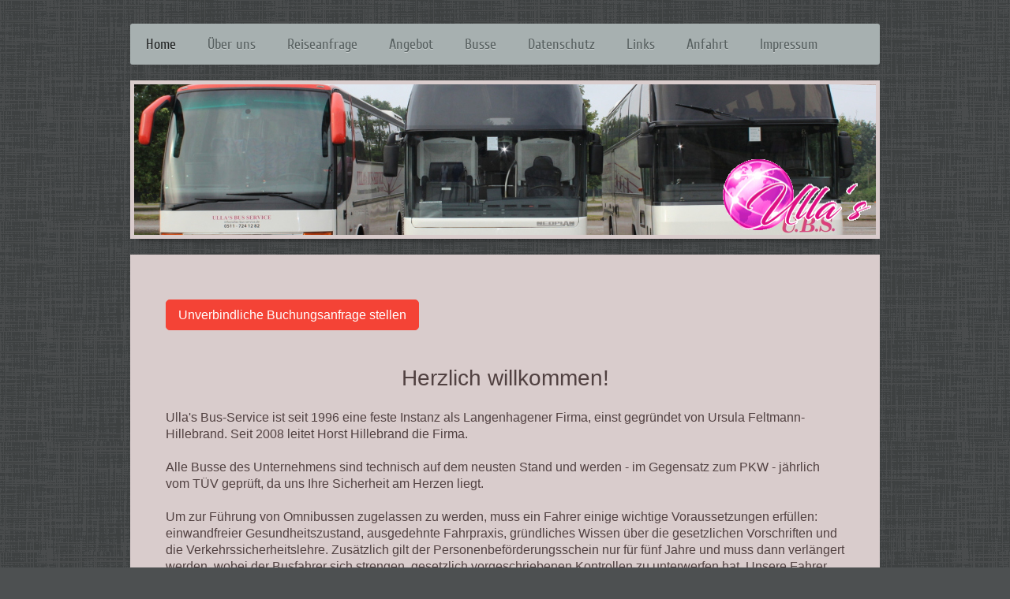

--- FILE ---
content_type: text/html; charset=UTF-8
request_url: https://www.ullas.eu/
body_size: 7279
content:
<!DOCTYPE html>
<html lang="de"  ><head prefix="og: http://ogp.me/ns# fb: http://ogp.me/ns/fb# business: http://ogp.me/ns/business#">
    <meta http-equiv="Content-Type" content="text/html; charset=utf-8"/>
    <meta name="generator" content="IONOS MyWebsite"/>
        
    <link rel="dns-prefetch" href="//cdn.website-start.de/"/>
    <link rel="dns-prefetch" href="//118.mod.mywebsite-editor.com"/>
    <link rel="dns-prefetch" href="https://118.sb.mywebsite-editor.com/"/>
    <link rel="shortcut icon" href="https://www.ullas.eu/s/misc/favicon.png?1444120870"/>
        <title>Ulla's Bus Service - Ihr zuverlässiger Partner für Busreisen seit 1996 für Langenhagen, Isernhagen, Hannover und Region. - Home</title>
    <style type="text/css">@media screen and (max-device-width: 1024px) {.diyw a.switchViewWeb {display: inline !important;}}</style>
    <style type="text/css">@media screen and (min-device-width: 1024px) {
            .mediumScreenDisabled { display:block }
            .smallScreenDisabled { display:block }
        }
        @media screen and (max-device-width: 1024px) { .mediumScreenDisabled { display:none } }
        @media screen and (max-device-width: 568px) { .smallScreenDisabled { display:none } }
                @media screen and (min-width: 1024px) {
            .mobilepreview .mediumScreenDisabled { display:block }
            .mobilepreview .smallScreenDisabled { display:block }
        }
        @media screen and (max-width: 1024px) { .mobilepreview .mediumScreenDisabled { display:none } }
        @media screen and (max-width: 568px) { .mobilepreview .smallScreenDisabled { display:none } }</style>
    <meta name="viewport" content="width=device-width, initial-scale=1, maximum-scale=1, minimal-ui"/>

<meta name="format-detection" content="telephone=no"/>
        <meta name="keywords" content="Angebot, Kompetenz, Beratung"/>
            <meta name="description" content="Ulla's Bus Service, Langenhagen"/>
            <meta name="robots" content="index,follow"/>
        <link href="//cdn.website-start.de/templates/2052/style.css?1763478093678" rel="stylesheet" type="text/css"/>
    <link href="https://www.ullas.eu/s/style/theming.css?1707467789" rel="stylesheet" type="text/css"/>
    <link href="//cdn.website-start.de/app/cdn/min/group/web.css?1763478093678" rel="stylesheet" type="text/css"/>
<link href="//cdn.website-start.de/app/cdn/min/moduleserver/css/de_DE/common,shoppingbasket?1763478093678" rel="stylesheet" type="text/css"/>
    <link href="//cdn.website-start.de/app/cdn/min/group/mobilenavigation.css?1763478093678" rel="stylesheet" type="text/css"/>
    <link href="https://118.sb.mywebsite-editor.com/app/logstate2-css.php?site=801989085&amp;t=1769765858" rel="stylesheet" type="text/css"/>

<script type="text/javascript">
    /* <![CDATA[ */
var stagingMode = '';
    /* ]]> */
</script>
<script src="https://118.sb.mywebsite-editor.com/app/logstate-js.php?site=801989085&amp;t=1769765858"></script>

    <link href="//cdn.website-start.de/templates/2052/print.css?1763478093678" rel="stylesheet" media="print" type="text/css"/>
    <script type="text/javascript">
    /* <![CDATA[ */
    var systemurl = 'https://118.sb.mywebsite-editor.com/';
    var webPath = '/';
    var proxyName = '';
    var webServerName = 'www.ullas.eu';
    var sslServerUrl = 'https://www.ullas.eu';
    var nonSslServerUrl = 'http://www.ullas.eu';
    var webserverProtocol = 'http://';
    var nghScriptsUrlPrefix = '//118.mod.mywebsite-editor.com';
    var sessionNamespace = 'DIY_SB';
    var jimdoData = {
        cdnUrl:  '//cdn.website-start.de/',
        messages: {
            lightBox: {
    image : 'Bild',
    of: 'von'
}

        },
        isTrial: 0,
        pageId: 244222    };
    var script_basisID = "801989085";

    diy = window.diy || {};
    diy.web = diy.web || {};

        diy.web.jsBaseUrl = "//cdn.website-start.de/s/build/";

    diy.context = diy.context || {};
    diy.context.type = diy.context.type || 'web';
    /* ]]> */
</script>

<script type="text/javascript" src="//cdn.website-start.de/app/cdn/min/group/web.js?1763478093678" crossorigin="anonymous"></script><script type="text/javascript" src="//cdn.website-start.de/s/build/web.bundle.js?1763478093678" crossorigin="anonymous"></script><script type="text/javascript" src="//cdn.website-start.de/app/cdn/min/group/mobilenavigation.js?1763478093678" crossorigin="anonymous"></script><script src="//cdn.website-start.de/app/cdn/min/moduleserver/js/de_DE/common,shoppingbasket?1763478093678"></script>
<script type="text/javascript" src="https://cdn.website-start.de/proxy/apps/cei7th/resource/dependencies/"></script><script type="text/javascript">
                    if (typeof require !== 'undefined') {
                        require.config({
                            waitSeconds : 10,
                            baseUrl : 'https://cdn.website-start.de/proxy/apps/cei7th/js/'
                        });
                    }
                </script><script type="text/javascript" src="//cdn.website-start.de/app/cdn/min/group/pfcsupport.js?1763478093678" crossorigin="anonymous"></script>    <meta property="og:type" content="business.business"/>
    <meta property="og:url" content="https://www.ullas.eu/"/>
    <meta property="og:title" content="Ulla's Bus Service - Ihr zuverlässiger Partner für Busreisen seit 1996 für Langenhagen, Isernhagen, Hannover und Region. - Home"/>
            <meta property="og:description" content="Ulla's Bus Service, Langenhagen"/>
                <meta property="og:image" content="https://www.ullas.eu/s/misc/logo.gif?t=1768694229"/>
        <meta property="business:contact_data:country_name" content="Deutschland"/>
    <meta property="business:contact_data:street_address" content="Gleiwitzer Straße 4-8"/>
    <meta property="business:contact_data:locality" content="Langenhagen"/>
    
    <meta property="business:contact_data:email" content="info@ullas.eu"/>
    <meta property="business:contact_data:postal_code" content="30855"/>
    <meta property="business:contact_data:phone_number" content=" +49 171 3300887"/>
    
    
<link href="//cdn.website-start.de/sections/_res/public/common.css" rel="stylesheet" type="text/css"/><link href="//cdn.website-start.de/sections/collages-1/public/style.css" rel="stylesheet" type="text/css"/><meta property="business:hours:day" content="MONDAY"/><meta property="business:hours:start" content="00:00"/><meta property="business:hours:end" content="00:00"/><meta property="business:hours:day" content="TUESDAY"/><meta property="business:hours:start" content="00:00"/><meta property="business:hours:end" content="00:00"/><meta property="business:hours:day" content="WEDNESDAY"/><meta property="business:hours:start" content="00:00"/><meta property="business:hours:end" content="00:00"/><meta property="business:hours:day" content="THURSDAY"/><meta property="business:hours:start" content="00:00"/><meta property="business:hours:end" content="00:00"/><meta property="business:hours:day" content="FRIDAY"/><meta property="business:hours:start" content="00:00"/><meta property="business:hours:end" content="00:00"/><meta property="business:hours:day" content="SATURDAY"/><meta property="business:hours:start" content="00:00"/><meta property="business:hours:end" content="00:00"/><meta property="business:hours:day" content="SUNDAY"/><meta property="business:hours:start" content="00:00"/><meta property="business:hours:end" content="00:00"/></head>


<body class="body diyBgActive  startpage cc-pagemode-default diyfeNoSidebar diy-market-de_DE" data-pageid="244222" id="page-244222">
    
    <div class="diyw">
        <div class="diyweb">
	<div class="diyfeMobileNav">
		
<nav id="diyfeMobileNav" class="diyfeCA diyfeCA2" role="navigation">
    <a title="Navigation aufklappen/zuklappen">Navigation aufklappen/zuklappen</a>
    <ul class="mainNav1"><li class="current hasSubNavigation"><a data-page-id="244222" href="https://www.ullas.eu/" class="current level_1"><span>Home</span></a></li><li class=" hasSubNavigation"><a data-page-id="244279" href="https://www.ullas.eu/über-uns/" class=" level_1"><span>Über uns</span></a></li><li class=" hasSubNavigation"><a data-page-id="244223" href="https://www.ullas.eu/reiseanfrage/" class=" level_1"><span>Reiseanfrage</span></a></li><li class=" hasSubNavigation"><a data-page-id="244533" href="https://www.ullas.eu/angebot/" class=" level_1"><span>Angebot</span></a><span class="diyfeDropDownSubOpener">&nbsp;</span><div class="diyfeDropDownSubList diyfeCA diyfeCA3"><ul class="mainNav2"><li class=" hasSubNavigation"><a data-page-id="244536" href="https://www.ullas.eu/angebot/schul-klassenfahrten/" class=" level_2"><span>Schul-/Klassenfahrten</span></a></li><li class=" hasSubNavigation"><a data-page-id="244535" href="https://www.ullas.eu/angebot/vereinsfahrten/" class=" level_2"><span>Vereinsfahrten</span></a></li><li class=" hasSubNavigation"><a data-page-id="244534" href="https://www.ullas.eu/angebot/firmenevents/" class=" level_2"><span>Firmenevents</span></a></li></ul></div></li><li class=" hasSubNavigation"><a data-page-id="244284" href="https://www.ullas.eu/busse/" class=" level_1"><span>Busse</span></a></li><li class=" hasSubNavigation"><a data-page-id="244330" href="https://www.ullas.eu/datenschutz/" class=" level_1"><span>Datenschutz</span></a></li><li class=" hasSubNavigation"><a data-page-id="244322" href="https://www.ullas.eu/links/" class=" level_1"><span>Links</span></a></li><li class=" hasSubNavigation"><a data-page-id="244224" href="https://www.ullas.eu/anfahrt/" class=" level_1"><span>Anfahrt</span></a></li><li class=" hasSubNavigation"><a data-page-id="244225" href="https://www.ullas.eu/impressum/" class=" level_1"><span>Impressum</span></a></li></ul></nav>
	</div>
	<div class="diywebNav diywebNavHorizontal diywebNavMain diywebNav1">
		<div class="diywebLiveArea">
			<div class="diywebMainGutter">

				<div class="diyfeGE diyfeCA diyfeCA2">
					<div class="diywebGutter">
						<div class="webnavigation"><ul id="mainNav1" class="mainNav1"><li class="navTopItemGroup_1"><a data-page-id="244222" href="https://www.ullas.eu/" class="current level_1"><span>Home</span></a></li><li class="navTopItemGroup_2"><a data-page-id="244279" href="https://www.ullas.eu/über-uns/" class="level_1"><span>Über uns</span></a></li><li class="navTopItemGroup_3"><a data-page-id="244223" href="https://www.ullas.eu/reiseanfrage/" class="level_1"><span>Reiseanfrage</span></a></li><li class="navTopItemGroup_4"><a data-page-id="244533" href="https://www.ullas.eu/angebot/" class="level_1"><span>Angebot</span></a></li><li class="navTopItemGroup_5"><a data-page-id="244284" href="https://www.ullas.eu/busse/" class="level_1"><span>Busse</span></a></li><li class="navTopItemGroup_6"><a data-page-id="244330" href="https://www.ullas.eu/datenschutz/" class="level_1"><span>Datenschutz</span></a></li><li class="navTopItemGroup_7"><a data-page-id="244322" href="https://www.ullas.eu/links/" class="level_1"><span>Links</span></a></li><li class="navTopItemGroup_8"><a data-page-id="244224" href="https://www.ullas.eu/anfahrt/" class="level_1"><span>Anfahrt</span></a></li><li class="navTopItemGroup_9"><a data-page-id="244225" href="https://www.ullas.eu/impressum/" class="level_1"><span>Impressum</span></a></li></ul></div>
					</div>
				</div>

			</div>
		</div>
	</div>

	<div class="diywebEmotionHeader">
		<div class="diywebLiveArea">
			<div class="diywebMainGutter">

				<div class="diyfeGE">
					<div class="diywebGutter">
						
<style type="text/css" media="all">
.diyw div#emotion-header {
        max-width: 940px;
        max-height: 191px;
                background: #EEEEEE;
    }

.diyw div#emotion-header-title-bg {
    left: 0%;
    top: 20%;
    width: 40.51%;
    height: 27.32%;

    background-color: #FFFFFF;
    opacity: 0.66;
    filter: alpha(opacity = 66.28);
    display: none;}
.diyw img#emotion-header-logo {
    left: 78.51%;
    top: 47.64%;
    background: transparent;
            width: 21.49%;
        height: 50.26%;
            }

.diyw div#emotion-header strong#emotion-header-title {
    left: 20%;
    top: 20%;
    color: #cc00cc;
        font: normal normal 48px/120% 'Trebuchet MS', Helvetica, sans-serif;
}

.diyw div#emotion-no-bg-container{
    max-height: 191px;
}

.diyw div#emotion-no-bg-container .emotion-no-bg-height {
    margin-top: 20.32%;
}
</style>
<div id="emotion-header" data-action="loadView" data-params="active" data-imagescount="10">
            <img src="https://www.ullas.eu/s/img/emotionheader.JPG?1498035747.940px.191px" id="emotion-header-img" alt=""/>
            
        <div id="ehSlideshowPlaceholder">
            <div id="ehSlideShow">
                <div class="slide-container">
                                        <div style="background-color: #EEEEEE">
                            <img src="https://www.ullas.eu/s/img/emotionheader.JPG?1498035747.940px.191px" alt=""/>
                        </div>
                                    </div>
            </div>
        </div>


        <script type="text/javascript">
        //<![CDATA[
                diy.module.emotionHeader.slideShow.init({ slides: [{"url":"https:\/\/www.ullas.eu\/s\/img\/emotionheader.JPG?1498035747.940px.191px","image_alt":"","bgColor":"#EEEEEE"},{"url":"https:\/\/www.ullas.eu\/s\/img\/emotionheader_1.jpg?1498035747.940px.191px","image_alt":"","bgColor":"#EEEEEE"},{"url":"https:\/\/www.ullas.eu\/s\/img\/emotionheader_2.JPG?1498035747.940px.191px","image_alt":"","bgColor":"#EEEEEE"},{"url":"https:\/\/www.ullas.eu\/s\/img\/emotionheader_3.JPG?1498035747.940px.191px","image_alt":"","bgColor":"#EEEEEE"},{"url":"https:\/\/www.ullas.eu\/s\/img\/emotionheader_4.JPG?1498035747.940px.191px","image_alt":"","bgColor":"#EEEEEE"},{"url":"https:\/\/www.ullas.eu\/s\/img\/emotionheader_5.JPG?1498035747.940px.191px","image_alt":"","bgColor":"#EEEEEE"},{"url":"https:\/\/www.ullas.eu\/s\/img\/emotionheader_6.JPG?1498035747.940px.191px","image_alt":"","bgColor":"#EEEEEE"},{"url":"https:\/\/www.ullas.eu\/s\/img\/emotionheader_7.JPG?1498035747.940px.191px","image_alt":"","bgColor":"#EEEEEE"},{"url":"https:\/\/www.ullas.eu\/s\/img\/emotionheader_8.JPG?1498035747.940px.191px","image_alt":"","bgColor":"#EEEEEE"},{"url":"https:\/\/www.ullas.eu\/s\/img\/emotionheader_9.JPG?1498035747.940px.191px","image_alt":"","bgColor":"#EEEEEE"}] });
        //]]>
        </script>

    
                        <a href="https://www.ullas.eu/">
        
                    <img id="emotion-header-logo" src="https://www.ullas.eu/s/misc/logo.gif?t=1768694229" alt=""/>
        
                    </a>
            
    
            <strong id="emotion-header-title" style="text-align: right"></strong>
                    <div class="notranslate">
                <svg xmlns="http://www.w3.org/2000/svg" version="1.1" id="emotion-header-title-svg" viewBox="0 0 940 191" preserveAspectRatio="xMinYMin meet"><text style="font-family:'Trebuchet MS', Helvetica, sans-serif;font-size:48px;font-style:normal;font-weight:normal;fill:#cc00cc;line-height:1.2em;"><tspan x="100%" style="text-anchor: end" dy="0.95em"> </tspan></text></svg>
            </div>
            
    
    <script type="text/javascript">
    //<![CDATA[
    (function ($) {
        function enableSvgTitle() {
                        var titleSvg = $('svg#emotion-header-title-svg'),
                titleHtml = $('#emotion-header-title'),
                emoWidthAbs = 940,
                emoHeightAbs = 191,
                offsetParent,
                titlePosition,
                svgBoxWidth,
                svgBoxHeight;

                        if (titleSvg.length && titleHtml.length) {
                offsetParent = titleHtml.offsetParent();
                titlePosition = titleHtml.position();
                svgBoxWidth = titleHtml.width();
                svgBoxHeight = titleHtml.height();

                                titleSvg.get(0).setAttribute('viewBox', '0 0 ' + svgBoxWidth + ' ' + svgBoxHeight);
                titleSvg.css({
                   left: Math.roundTo(100 * titlePosition.left / offsetParent.width(), 3) + '%',
                   top: Math.roundTo(100 * titlePosition.top / offsetParent.height(), 3) + '%',
                   width: Math.roundTo(100 * svgBoxWidth / emoWidthAbs, 3) + '%',
                   height: Math.roundTo(100 * svgBoxHeight / emoHeightAbs, 3) + '%'
                });

                titleHtml.css('visibility','hidden');
                titleSvg.css('visibility','visible');
            }
        }

        
            var posFunc = function($, overrideSize) {
                var elems = [], containerWidth, containerHeight;
                                    elems.push({
                        selector: '#emotion-header-title',
                        overrideSize: true,
                        horPos: 100,
                        vertPos: 100                    });
                    lastTitleWidth = $('#emotion-header-title').width();
                                                elems.push({
                    selector: '#emotion-header-title-bg',
                    horPos: 100,
                    vertPos: 89.21                });
                                
                containerWidth = parseInt('940');
                containerHeight = parseInt('191');

                for (var i = 0; i < elems.length; ++i) {
                    var el = elems[i],
                        $el = $(el.selector),
                        pos = {
                            left: el.horPos,
                            top: el.vertPos
                        };
                    if (!$el.length) continue;
                    var anchorPos = $el.anchorPosition();
                    anchorPos.$container = $('#emotion-header');

                    if (overrideSize === true || el.overrideSize === true) {
                        anchorPos.setContainerSize(containerWidth, containerHeight);
                    } else {
                        anchorPos.setContainerSize(null, null);
                    }

                    var pxPos = anchorPos.fromAnchorPosition(pos),
                        pcPos = anchorPos.toPercentPosition(pxPos);

                    var elPos = {};
                    if (!isNaN(parseFloat(pcPos.top)) && isFinite(pcPos.top)) {
                        elPos.top = pcPos.top + '%';
                    }
                    if (!isNaN(parseFloat(pcPos.left)) && isFinite(pcPos.left)) {
                        elPos.left = pcPos.left + '%';
                    }
                    $el.css(elPos);
                }

                // switch to svg title
                enableSvgTitle();
            };

                        var $emotionImg = jQuery('#emotion-header-img');
            if ($emotionImg.length > 0) {
                // first position the element based on stored size
                posFunc(jQuery, true);

                // trigger reposition using the real size when the element is loaded
                var ehLoadEvTriggered = false;
                $emotionImg.one('load', function(){
                    posFunc(jQuery);
                    ehLoadEvTriggered = true;
                                        diy.module.emotionHeader.slideShow.start();
                                    }).each(function() {
                                        if(this.complete || typeof this.complete === 'undefined') {
                        jQuery(this).load();
                    }
                });

                                noLoadTriggeredTimeoutId = setTimeout(function() {
                    if (!ehLoadEvTriggered) {
                        posFunc(jQuery);
                    }
                    window.clearTimeout(noLoadTriggeredTimeoutId)
                }, 5000);//after 5 seconds
            } else {
                jQuery(function(){
                    posFunc(jQuery);
                });
            }

                        if (jQuery.isBrowser && jQuery.isBrowser.ie8) {
                var longTitleRepositionCalls = 0;
                longTitleRepositionInterval = setInterval(function() {
                    if (lastTitleWidth > 0 && lastTitleWidth != jQuery('#emotion-header-title').width()) {
                        posFunc(jQuery);
                    }
                    longTitleRepositionCalls++;
                    // try this for 5 seconds
                    if (longTitleRepositionCalls === 5) {
                        window.clearInterval(longTitleRepositionInterval);
                    }
                }, 1000);//each 1 second
            }

            }(jQuery));
    //]]>
    </script>

    </div>

					</div>
				</div>

			</div>
		</div>
	</div>

	<div class="diywebContent">
		<div class="diywebLiveArea">
			<div class="diywebMainGutter">

				<div class="diyfeGridGroup diyfeCA diyfeCA1">

					<div class="diywebMain diyfeGE">
						<div class="diywebGutter">
							
        <div id="content_area">
        	<div id="content_start"></div>
        	
        
        <div id="matrix_600318" class="sortable-matrix" data-matrixId="600318"><div class="n module-type-button diyfeLiveArea "> <div class="module-button-container" style="text-align:left;width:100%">
    <a href="https://www.ullas.eu/reiseanfrage/" class="diyfeLinkAsButton" style="background-color: #F44336 !important;border-color: #F44336 !important;color: #FFFFFF !important;">Unverbindliche Buchungsanfrage stellen</a></div>
 </div><div class="n module-type-text diyfeLiveArea "> <p style="text-align: center;"><span style="font-size:28px;">Herzlich willkommen!</span></p>
<p> </p>
<p>Ulla's Bus-Service ist seit 1996 eine feste Instanz als Langenhagener Firma, einst gegründet von Ursula Feltmann-Hillebrand. Seit 2008 leitet Horst Hillebrand die Firma. <br/>
<br/>
Alle Busse des Unternehmens sind technisch auf dem neusten Stand und werden - im Gegensatz zum PKW - jährlich vom TÜV geprüft, da uns Ihre Sicherheit am Herzen liegt. <br/>
<br/>
Um zur Führung von Omnibussen zugelassen zu werden, muss ein Fahrer einige wichtige Voraussetzungen erfüllen: einwandfreier Gesundheitszustand, ausgedehnte Fahrpraxis, gründliches Wissen über die
gesetzlichen Vorschriften und die Verkehrssicherheitslehre. Zusätzlich gilt der Personenbeförderungsschein nur für fünf Jahre und muss dann verlängert werden, wobei der Busfahrer sich strengen,
gesetzlich vorgeschriebenen Kontrollen zu unterwerfen hat. Unsere Fahrer kommen nur ausgeruht ans Steuer.</p>
<p> </p>
<p>Ihr Betriebsausflug, der Veranstaltungs- oder Messetransfer für Ihre Kunden und Mitarbeiter ist für uns weit mehr als eine Busfahrt: Es ist Ihre Visitenkarte!</p>
<p> </p>
<p>Im Bewusstsein dieser Verantwortung stehen wir Ihnen mit unseren modernen und bequemen Reisebussen für einen rundum gelungenen Auftritt zur Verfügung.Wir übernehmen für Sie gerne die Planung
und gehen Ihnen auch organisatorisch zur Hand, bleiben auf Wunsch aber auch dezent im Hintergrund.</p>
<p> </p>
<p>VIP-Shuttle vom Airport zum Tagungsort? Kein Problem! Messe-Shuttle mit 600 Personen? Kein Problem! Belieferung des Messestandes mit Getränken? Kein Problem! ... selbst das Hotel buchen wir gerne
für Sie nach Ihren Ansprüchen! </p>
<p> </p>
<p>Überzeugen Sie sich selbst. Wir sind Ihr zuverlässiger Partner bei Busreisen. </p> </div><div class="n module-type-section section-base-collages-1 section-layout-collages-1-left section-layout-cls-collages-1 section-layout-cls-left section-fullwidth-no ">         <div id="s181cf13539a8af99d6bd65f5226558a6" class="section-wrapper section-has-no-background section-has-no-loop-background section-cls-section-is-content-fullWidth section-cls-collage ">
                    <div class="section-bg-element-container" id="section_bg_element_10833802">
            <div class="section-bg-element-inner "></div>
            
        </div>
        
            <div class="section-content section-bg-no-contrast diyfeLiveArea">
                <div class="section-group section-group-sectionHeader h1-align diyfeLiveArea">
            <div class="n module-type-header module-alias-sectionTitle "> <h1><span class="diyfeDecoration">Zufriedene Kunden</span></h1> </div><div class="n module-type-text module-alias-sectionDescription "> <p>... sind für uns das Wichtigste!</p> </div>
        </div>        <div class="section-group section-group-images-collage section-cls-card-direct">
            <div class="n module-type-imageSubtitle module-alias-sectionImage1 section-cls-fill-container"> <div class="clearover imageSubtitle imageFitWidth" id="imageSubtitle-10833805">
    <div class="align-container " style="">
        <a class="imagewrapper" href="https://www.ullas.eu/s/cc_images/teaserbox_12739740.jpg?t=1474627190" rel="lightbox[10833805]">
            <img id="image_12739740" src="https://www.ullas.eu/s/cc_images/cache_12739740.jpg?t=1474627190" alt="" style="; height:auto"/>
        </a>

        
    </div>

</div>

<script type="text/javascript">
//<![CDATA[
jQuery(function($) {
    var $target = $('#imageSubtitle-10833805');

    if ($.fn.swipebox && Modernizr.touch) {
        $target
            .find('a[rel*="lightbox"]')
            .addClass('swipebox')
            .swipebox();
    } else {
        $target.tinyLightbox({
            item: 'a[rel*="lightbox"]',
            cycle: false,
            hideNavigation: true
        });
    }
});
//]]>
</script>
 </div>        <div class="section-group section-group-side-column ">
            <div class="n module-type-imageSubtitle module-alias-sectionImage2 section-cls-fill-container"> <div class="clearover imageSubtitle imageFitWidth" id="imageSubtitle-10833806">
    <div class="align-container " style="">
        <a class="imagewrapper" href="https://www.ullas.eu/s/cc_images/teaserbox_12739741.jpg?t=1474626833" rel="lightbox[10833806]">
            <img id="image_12739741" src="https://www.ullas.eu/s/cc_images/cache_12739741.jpg?t=1474626833" alt="" style="; height:auto"/>
        </a>

        
    </div>

</div>

<script type="text/javascript">
//<![CDATA[
jQuery(function($) {
    var $target = $('#imageSubtitle-10833806');

    if ($.fn.swipebox && Modernizr.touch) {
        $target
            .find('a[rel*="lightbox"]')
            .addClass('swipebox')
            .swipebox();
    } else {
        $target.tinyLightbox({
            item: 'a[rel*="lightbox"]',
            cycle: false,
            hideNavigation: true
        });
    }
});
//]]>
</script>
 </div><div class="n module-type-imageSubtitle module-alias-sectionImage3 section-cls-fill-container"> <div class="clearover imageSubtitle imageFitWidth" id="imageSubtitle-10833807">
    <div class="align-container " style="">
        <a class="imagewrapper" href="https://www.ullas.eu/s/cc_images/teaserbox_12739742.jpg?t=1474626849" rel="lightbox[10833807]">
            <img id="image_12739742" src="https://www.ullas.eu/s/cc_images/cache_12739742.jpg?t=1474626849" alt="" style="; height:auto"/>
        </a>

        
    </div>

</div>

<script type="text/javascript">
//<![CDATA[
jQuery(function($) {
    var $target = $('#imageSubtitle-10833807');

    if ($.fn.swipebox && Modernizr.touch) {
        $target
            .find('a[rel*="lightbox"]')
            .addClass('swipebox')
            .swipebox();
    } else {
        $target.tinyLightbox({
            item: 'a[rel*="lightbox"]',
            cycle: false,
            hideNavigation: true
        });
    }
});
//]]>
</script>
 </div>
        </div>
        </div>
            </div>
        </div> </div></div>
        
        
        </div>
						</div>
					</div>

					<div class="diywebSecondary diyfeCA diyfeCA3 diyfeGE">
						<div class="diywebNav diywebNav23">
							<div class="diywebGutter">
								<div class="webnavigation"></div>
							</div>
						</div>
						<div class="diywebSidebar">
							<div class="diywebGutter">
								
							</div>
						</div><!-- .diywebSidebar -->
					</div><!-- .diywebSecondary -->

				</div><!-- .diyfeGridGroup -->

			</div><!-- .diywebMainGutter -->
		</div>
	</div><!-- .diywebContent -->

	<div class="diywebFooter">
		<div class="diywebLiveArea">
			<div class="diywebMainGutter">

				<div class="diyfeGE diyfeCA diyfeCA4 diywebPull">
					<div class="diywebGutter">
						<div id="contentfooter">
    <div class="leftrow">
                        <a rel="nofollow" href="javascript:window.print();">
                    <img class="inline" height="14" width="18" src="//cdn.website-start.de/s/img/cc/printer.gif" alt=""/>
                    Druckversion                </a> <span class="footer-separator">|</span>
                <a href="https://www.ullas.eu/sitemap/">Sitemap</a>
                        <br/> © Ulla's Bus Service 2020
            </div>
    <script type="text/javascript">
        window.diy.ux.Captcha.locales = {
            generateNewCode: 'Neuen Code generieren',
            enterCode: 'Bitte geben Sie den Code ein'
        };
        window.diy.ux.Cap2.locales = {
            generateNewCode: 'Neuen Code generieren',
            enterCode: 'Bitte geben Sie den Code ein'
        };
    </script>
    <div class="rightrow">
                    <span class="loggedout">
                <a rel="nofollow" id="login" href="https://login.1and1-editor.com/801989085/www.ullas.eu/de?pageId=244222">
                    Login                </a>
            </span>
                <p><a class="diyw switchViewWeb" href="javascript:switchView('desktop');">Webansicht</a><a class="diyw switchViewMobile" href="javascript:switchView('mobile');">Mobile-Ansicht</a></p>
                <span class="loggedin">
            <a rel="nofollow" id="logout" href="https://118.sb.mywebsite-editor.com/app/cms/logout.php">Logout</a> <span class="footer-separator">|</span>
            <a rel="nofollow" id="edit" href="https://118.sb.mywebsite-editor.com/app/801989085/244222/">Seite bearbeiten</a>
        </span>
    </div>
</div>
            <div id="loginbox" class="hidden">
                <script type="text/javascript">
                    /* <![CDATA[ */
                    function forgotpw_popup() {
                        var url = 'https://passwort.1und1.de/xml/request/RequestStart';
                        fenster = window.open(url, "fenster1", "width=600,height=400,status=yes,scrollbars=yes,resizable=yes");
                        // IE8 doesn't return the window reference instantly or at all.
                        // It may appear the call failed and fenster is null
                        if (fenster && fenster.focus) {
                            fenster.focus();
                        }
                    }
                    /* ]]> */
                </script>
                                <img class="logo" src="//cdn.website-start.de/s/img/logo.gif" alt="IONOS" title="IONOS"/>

                <div id="loginboxOuter"></div>
            </div>
        

					</div>
				</div>

			</div>
		</div>
	</div><!-- .diywebFooter -->
</div><!-- .diyweb -->    </div>

    
    </body>


<!-- rendered at Sun, 18 Jan 2026 00:57:10 +0100 -->
</html>
